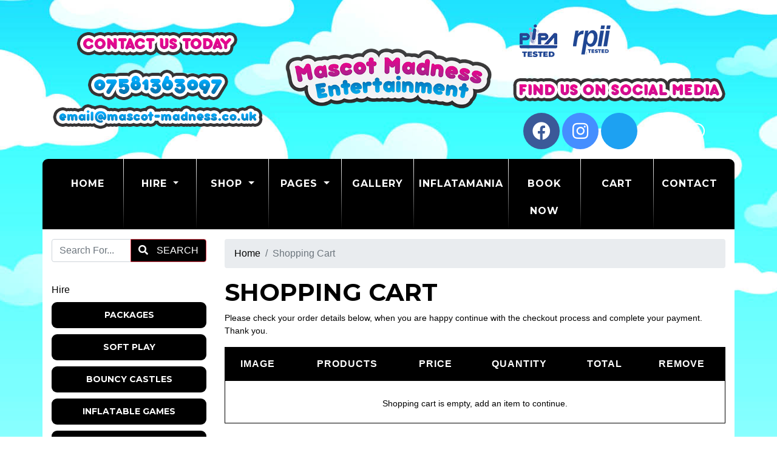

--- FILE ---
content_type: text/html; charset=UTF-8
request_url: https://www.mascot-madness.co.uk/cart.php
body_size: 7269
content:
<!doctype html> <!--[if lt IE 7]>      <html class="no-js lt-ie9 lt-ie8 lt-ie7" lang=""> <![endif]--> <!--[if IE 7]>         <html class="no-js lt-ie9 lt-ie8" lang=""> <![endif]--> <!--[if IE 8]>         <html class="no-js lt-ie9" lang=""> <![endif]--> <!--[if gt IE 8]><!--> <html class="no-js" lang="en"> <!--<![endif]--> <head> <meta charset="utf-8"> <meta name="viewport" content="width=device-width, initial-scale=1"> <meta name="description" content=""> <meta name="author" content="Mascot Madness Entertainment"> <link rel="canonical" href="https://www.mascot-madness.co.uk/cart.php" /> <title>Shopping Cart - Mascot Madness Entertainment</title> <link rel="dns-prefetch" href="//res.cloudinary.com"> <link rel="preconnect" href="//fonts.googleapis.com"> <link rel="preconnect" href="//fonts.gstatic.com" crossorigin> <link rel="apple-touch-icon" sizes="180x180" href="/images/icons/apple-touch-icon.png"> <link rel="icon" type="image/png" sizes="32x32" href="/images/icons/favicon-32x32.png"> <link rel="icon" type="image/png" sizes="16x16" href="/images/icons/favicon-16x16.png"> <link rel="manifest" href="/images/icons/site.webmanifest"> <link rel="mask-icon" href="/images/icons/safari-pinned-tab.svg" color="#5bbad5"> <link rel="shortcut icon" href="/images/icons/favicon.ico"> <meta name="msapplication-TileColor" content="#ffffff"> <meta name="msapplication-config" content="/images/icons/browserconfig.xml"> <meta name="theme-color" content="#ffffff"> <link rel="stylesheet" href="//res.cloudinary.com/kbs/raw/upload/source/tem_009.min.css"> <link rel="stylesheet" href="/assets/css/custom.css?v=6973369bc8928"> <script src="//shared.kbsystems.co.uk/libs/fontawesome/js/all.min.js"></script> <script type="application/ld+json"></script> <script>         
        window.dataLayer = window.dataLayer || [];
        function gtag() { 
            dataLayer.push(arguments);
        }
        gtag('consent', 'default', {
        'ad_storage': 'denied',
        'ad_user_data': 'denied',
        'ad_personalization': 'denied',
        'analytics_storage': 'denied'
        });
    </script> <script src="https://ajax.googleapis.com/ajax/libs/jquery/3.7.1/jquery.min.js"></script> <script src="//shared.kbsystems.co.uk/libs/CookieNoticePro/cookienoticepro.script.js"></script> <link rel="stylesheet" href="//shared.kbsystems.co.uk/libs/CookieNoticePro/cookienoticepro.style.css"> <script src="//shared.kbsystems.co.uk/libs/wowjs/wow.script.min.js"></script> <link rel="stylesheet" href="//shared.kbsystems.co.uk/libs/wowjs/animate.style.css"> <link rel="stylesheet" href="https://cdnjs.cloudflare.com/ajax/libs/lightbox2/2.11.4/css/lightbox.css" integrity="sha512-Woz+DqWYJ51bpVk5Fv0yES/edIMXjj3Ynda+KWTIkGoynAMHrqTcDUQltbipuiaD5ymEo9520lyoVOo9jCQOCA==" crossorigin="anonymous" referrerpolicy="no-referrer" /> <script src="https://cdnjs.cloudflare.com/ajax/libs/lightbox2/2.11.4/js/lightbox.min.js" integrity="sha512-Ixzuzfxv1EqafeQlTCufWfaC6ful6WFqIz4G+dWvK0beHw0NVJwvCKSgafpy5gwNqKmgUfIBraVwkKI+Cz0SEQ==" crossorigin="anonymous" referrerpolicy="no-referrer"></script> <script>
        $(document).ready(function() {
            cookieNoticePro.init();
            wow = new WOW({
                boxClass: 'wow',
                animateClass: 'animated',
                mobile: false,
                live: true
            })
            wow.init();
        });
        const injectScripts = () => {
            if (cookieNoticePro.isPreferenceAccepted("analytics") === true) { }
            if (cookieNoticePro.isPreferenceAccepted("marketing") === true) { }
            if (cookieNoticePro.isPreferenceAccepted("preferences") === true) { }
        }
    </script> </head> <body id="page-top" class="index"> <div id="fb-root"></div> <!--[if lt IE 8]>
        <p class="browserupgrade">You are using an <strong>outdated</strong> browser. Please <a href="http://browsehappy.com/">upgrade your browser</a> to improve your experience.</p>
    <![endif]--> <header> <div class="container"> <div class="row align-items-center my-3"> <div class="col-lg-4"> <a href="/" title="Mascot Madness Entertainment"> <img src="/images/logo.png" class="logo img-fluid mx-auto d-block" alt="Mascot Madness Entertainment" style="max-height: 300px;"> </a> </div> <div class="col-lg-4 order-lg-first align-center"> <img src="/images/contact-us-today.png" class="img-fluid mx-auto mb-3 d-block" alt="Contact Us Today!"> <a href="tel:07581363097" data-toggle="tooltip" title="Call us today!"> <img src="/images/phone-number.png" class="img-fluid mx-auto d-block" alt="07581363097"> </a> <a href="mailto:email@mascot-madness.co.uk" data-toggle="tooltip" title="Send us an email!"> <img src="/images/email-address.png" class="img-fluid mx-auto d-block" alt="email@mascot-madness.co.uk"> </a> </div> <div class="col-lg-4 align-center"> <div class="web-icons d-inline-block"> <img src="//res.cloudinary.com/kbs/image/upload/images/pipa-logo.png" class="img-fluid" data-toggle="tooltip" data-placement="bottom" title="PIPA Tested" alt="PIPA Tested"> <img src="//res.cloudinary.com/kbs/image/upload/images/rpii-logo.png" class="img-fluid" data-toggle="tooltip" data-placement="bottom" title="RPII Tested" alt="RPII Tested"> </div> <img src="/images/find-us.png" class="img-fluid mx-auto d-block" alt="Find Us On Social Media!"> <div class="icon-bar mx-auto text-center mt-3"> <a href="https://www.facebook.com/mascotmadnessentertainment/" data-toggle="tooltip" title="Find Us On Facebook!" target="_blank" class="facebook"><i class="fab fa-facebook"></i></a> <a href="https://www.instagram.com/mascotmadnessentertainment" data-toggle="tooltip" title="Find Us On Instagram!" target="_blank" class="instagram"><i class="fab fa-instagram"></i></a> <a href="https://twitter.com/MascotMadness1" data-toggle="tooltip" title="Find Us On X / Twitter!" target="_blank" class="twitter"><i class="fab fa-x-twitter"></i></a> <a href="https://www.tiktok.com/@bouncycastlemadness2012" data-toggle="tooltip" title="Find Us On TikTok!" target="_blank" class="tiktok"><i class="fab fa-tiktok"></i></a> <a href="07581363097" data-toggle="tooltip" title="Call or Message Us On WhatsApp!" target="_blank" class="whatsapp"><i class="fab fa-whatsapp"></i></a> </div> </div> </div> </div> </header> <div class="toplinks container"> <nav class="navbar text-center navbar-expand-lg"> <div class="col-12 p-0 d-md-block d-lg-none"> <div class="mobile-nav"> <span class="navbar-brand mb-0 h1">Menu</span> <button class="navbar-toggler" type="button" data-toggle="collapse" data-target="#navbarSupportedContent" aria-controls="navbarSupportedContent" aria-expanded="false" aria-label="Toggle navigation"> <i class="fa fa-bars"></i> </button> </div> </div> <div class="collapse navbar-collapse text-center" id="navbarSupportedContent"> <ul class="nav w-100 navbar-nav mx-auto"> <li class="nav-item active"><a class="nav-link" href="/">Home <span class="sr-only">(current)</span></a></li> <li class="nav-item dropdown"> <a class="nav-link dropdown-toggle" data-toggle="dropdown" role="button" aria-haspopup="true" aria-expanded="false">Hire <span class="caret"></span></a> <ul class="dropdown-menu"> <li class="nav-item"><a class="dropdown-item" href="/categories/packages.php">Packages</a></li> <li class="nav-item"><a class="dropdown-item" href="/categories/soft-play.php">Soft Play</a></li> <li class="nav-item"><a class="dropdown-item" href="/categories/bouncy-castles.php">Bouncy Castles</a></li> <li class="nav-item"><a class="dropdown-item" href="/categories/inflatable-games.php">Inflatable Games</a></li> <li class="nav-item"><a class="dropdown-item" href="/categories/inflatable-slides.php">Inflatable Slides</a></li> <li class="nav-item"><a class="dropdown-item" href="/categories/rodeo.php">Rodeo</a></li> <li class="nav-item"><a class="dropdown-item" href="/categories/extras.php">Extras</a></li> </ul> </li> <li class="nav-item dropdown"> <a class="nav-link dropdown-toggle" data-toggle="dropdown" role="button" aria-haspopup="true" aria-expanded="false">Shop <span class="caret"></span></a> <ul class="dropdown-menu"> <li class="nav-item"><a class="dropdown-item" href="/shop/categories/gift-shop.php">Gift Shop</a></li> </ul> </li> <li class="nav-item dropdown"> <a class="nav-link dropdown-toggle" data-toggle="dropdown" role="button" aria-haspopup="true" aria-expanded="false">Pages <span class="caret"></span></a> <ul class="dropdown-menu"> <li class="nav-item"><a class="dropdown-item" href="/pages/about-us.php">About Us</a></li> <li class="nav-item"><a class="dropdown-item" href="/pages/faqs.php">Faqs</a></li> <li class="nav-item"><a class="dropdown-item" href="/pages/additional-feedback.php">Additional Reviews</a></li> <li class="nav-item"><a class="dropdown-item" href="/pages/terms-and-conditions.php">Terms And Conditions</a></li> <li class="nav-item"><a class="dropdown-item" href="/pages/previous-clients.php">Previous Clients</a></li> <li class="nav-item"><a class="dropdown-item" href="/pages/rodeo-bull-booking-enquiry.php">Rodeo Bull Booking Enquiry</a></li> <li class="nav-item"><a class="dropdown-item" href="/pages/party-invites.php">Party Invitations</a></li> <li class="nav-item"><a class="dropdown-item" href="/reviews.php">Reviews</a></li> </ul> </li> <li class="nav-item"><a class="nav-link" href="/gallery/gallery.php">Gallery</a></li> <li class="nav-item"><a class="nav-link" href="/pages/inflatamania.php">Inflatamania</a></li> <li class="nav-item"><a class="nav-link" href="/bookings.php">Book Now</a></li> <li class="nav-item"><a class="nav-link" href="/cart.php">Cart</a></li> <li class="nav-item"><a class="nav-link" href="/contact.php">Contact</a></li> </ul> </div> </nav> </div><div id="content" class="container bg-white"> <div id="main" class="row"> <div class="col-12"> <div class="row"> <div class="col-lg-3 col-12 py-3"> <div class="row"> <div class="col-12 m-b-10 w-100"> <div class="control-group"> <form id="search" class="mx-auto" method="post"> <div class="input-group mb-3"> <input type="text" class="form-control m-0" id="searchTerms" name="searchTerms" placeholder="Search For..." aria-label="Search Website" aria-describedby="basic-addon2"> <div class="input-group-append"> <button class="btn btn-danger" id="goSearch" type="button"><i class="fa fa-search p-r-10" aria-hidden="true"></i> Search</button> </div> </div> <div id="google_translate_element"></div> <script type="text/javascript">
                                    function googleTranslateElementInit() {
                                        new google.translate.TranslateElement({ pageLanguage: 'en' }, 'google_translate_element');
                                    }
                                    </script> <script type="text/javascript" src="//translate.google.com/translate_a/element.js?cb=googleTranslateElementInit"></script> </form> </div> </div> <div class="col-12 w-100 hidden-sm hidden-xs clearfix"> <div id="hire-categories" class="d-none d-lg-block align-center"> <div class="menu-heading py-2 d-none d-lg-block">Hire</div> <a class="btn btn-custom color1 w-100 m-b-10 bd-9" href="/categories/packages.php">Packages</a> <a class="btn btn-custom color2 w-100 m-b-10 bd-9" href="/categories/soft-play.php">Soft Play</a> <a class="btn btn-custom color3 w-100 m-b-10 bd-9" href="/categories/bouncy-castles.php">Bouncy Castles</a> <a class="btn btn-custom color4 w-100 m-b-10 bd-9" href="/categories/inflatable-games.php">Inflatable Games</a> <a class="btn btn-custom color5 w-100 m-b-10 bd-9" href="/categories/inflatable-slides.php">Inflatable Slides</a> <a class="btn btn-custom color6 w-100 m-b-10 bd-9" href="/categories/rodeo.php">Rodeo</a> <a class="btn btn-custom color1 w-100 m-b-10 bd-9" href="/categories/extras.php">Extras</a> </div> <div id="shop-categories" class="d-none d-lg-block align-center"> <div class="menu-heading py-2 d-none d-lg-block">Shop</div> <a class="btn btn-custom color1 w-100 m-b-10 bd-9" href="/shop/categories/gift-shop.php">Gift Shop</a> </div> </div> <div class="col-12 w-100 m-b-10 hidden-sm hidden-xs"> <div class="row m-0 py-3"> <div class="col"> <img src="//res.cloudinary.com/kbs/image/upload/images/pipa-logo.png" class="img-fluid" data-toggle="tooltip" data-placement="bottom" title="PIPA Tested" alt="PIPA Tested"> </div> <div class="col"> <img src="//res.cloudinary.com/kbs/image/upload/images/rpii-logo.png" class="img-fluid" data-toggle="tooltip" data-placement="bottom" title="RPII Tested" alt="RPII Tested"> </div> </div> <img src="/images/logo.png" class="img-fluid mx-auto d-block" alt="Mascot Madness Entertainment"> <a href="tel:07581363097" title="Call Us Today 07581363097"> <img src="/images/phone-number.png" class="img-fluid mx-auto d-block" data-toggle="tooltip" title="Call us today!" alt="Call Us Today 07581363097"> </a> <a href="mailto:email@mascot-madness.co.uk"> <img src="/images/email-address.png" class="img-fluid mx-auto d-block" data-toggle="tooltip" title="Email us today!" alt="Email us on: email@mascot-madness.co.uk"> </a> </div> <div class="col-12 w-100 m-b-10 hidden-sm hidden-xs clearfix"> <img src="/images/find-us.png" class="img-fluid d-block my-3 mx-auto" alt="Find Us on Social Media!"> <a href="https://www.facebook.com/mascotmadnessentertainment/" target="_blank"><img src="//res.cloudinary.com/kbs/image/upload/images/facebook_pill.png" class="img-fluid mx-auto mt-1 d-block" data-toggle="tooltip" title="Find Us On Facebook" alt="Find Us On Facebook"></a> <a href="https://www.instagram.com/mascotmadnessentertainment" target="_blank"><img src="//res.cloudinary.com/kbs/image/upload/images/instagram_pill.png" class="img-fluid mx-auto mt-1 d-block" data-toggle="tooltip" title="Find Us On Instagram" alt="Find Us On Instagram"></a> <a href="https://twitter.com/MascotMadness1" target="_blank"><img src="//res.cloudinary.com/kbs/image/upload/images/twitter_pill.png" class="img-fluid mx-auto mt-1 d-block" data-toggle="tooltip" title="Find Us On Twitter" alt="Find Us On Twitter"></a> <a href="https://www.tiktok.com/@bouncycastlemadness2012" target="_blank"><img src="//res.cloudinary.com/kbs/image/upload/images/tiktok_pill.png" class="img-fluid mx-auto mt-1 d-block" data-toggle="tooltip" title="Find Us On TikTok" alt="Find Us On TikTok"></a> <a href="07581363097" target="_blank"><img src="//res.cloudinary.com/kbs/image/upload/images/whatsapp_pill.png" class="img-fluid mx-auto mt-1 d-block" data-toggle="tooltip" title="Find Us On Whatsapp" alt="Find Us On Whatsapp"></a> <img src="//res.cloudinary.com/kbs/image/upload/images/kbs_pill.png" class="img-fluid mx-auto mt-1 d-block" data-toggle="tooltip" title="Website & Booking System By KBS" alt="Website & Booking System By KBS"> </div> <div class="col-12 w-100 m-b-10 hidden-sm hidden-xs"> <img src="/images/testimonials.png" class="img-fluid d-block my-3 mx-auto" alt="Our Customer Reviews"> <div class="customer-reviews owl-theme owl-carousel"> <div class="card color bg-custom border-0 bd-9 c-white"> <div class="card-body"> <h4 class="card-title"> <i class="fas fa-star"></i> <i class="fas fa-star"></i> <i class="fas fa-star"></i> <i class="fas fa-star"></i> <i class="fas fa-star"></i> </h4> <blockquote class="blockquote"> <p class="card-text mb-0">Thank you so much for yesterday. It could not have gone better. 
Thanks especially for your invaluable texts and your lovely husband who worked so hard to set it all up and dismantle. We will certainly host another event again in December. I will be in touch when we have a date. 
Many Thanks to you  both again. xxx</p> <p class="card-text mt-3"><strong>June</strong> Saturday, June 22, 2024</p> </blockquote> </div> </div> <div class="card color bg-custom border-0 bd-9 c-white"> <div class="card-body"> <h4 class="card-title"> <i class="fas fa-star"></i> <i class="fas fa-star"></i> <i class="fas fa-star"></i> <i class="fas fa-star"></i> <i class="fas fa-star"></i> </h4> <blockquote class="blockquote"> <p class="card-text mb-0">I would absolutely recommend, friendly top quality service!  My son had the best party, everything went smoothly and the bouncy castle with extras were dropped off in plenty of time.  5 stars and we will definitely be using again </p> <p class="card-text mt-3"><strong>Erin Mann</strong> Sunday, March 31, 2024</p> </blockquote> </div> </div> <div class="card color bg-custom border-0 bd-9 c-white"> <div class="card-body"> <h4 class="card-title"> <i class="fas fa-star"></i> <i class="fas fa-star"></i> <i class="fas fa-star"></i> <i class="fas fa-star"></i> <i class="fas fa-star"></i> </h4> <blockquote class="blockquote"> <p class="card-text mb-0">Great company, thank you so much!</p> <p class="card-text mt-3"><strong>Steven Cooper</strong> Tuesday, November  8, 2022</p> </blockquote> </div> </div> <div class="card color bg-custom border-0 bd-9 c-white"> <div class="card-body"> <h4 class="card-title"> <i class="fas fa-star"></i> <i class="fas fa-star"></i> <i class="fas fa-star"></i> <i class="fas fa-star"></i> <i class="fas fa-star"></i> </h4> <blockquote class="blockquote"> <p class="card-text mb-0">An amazing day celebrating our little girl Malias  4th birthday thanks to you guys! 
So friendly and efficient!! </p> <p class="card-text mt-3"><strong>Lou Mackinnon</strong> Saturday, January  6, 2024</p> </blockquote> </div> </div> <div class="card color bg-custom border-0 bd-9 c-white"> <div class="card-body"> <h4 class="card-title"> <i class="fas fa-star"></i> <i class="fas fa-star"></i> <i class="fas fa-star"></i> <i class="fas fa-star"></i> <i class="fas fa-star"></i> </h4> <blockquote class="blockquote"> <p class="card-text mb-0">Highly Recommended for any kids party. The set up from start to finish was quick, easy and very kind. Made my sons 5th Birthday, would definitely use again! Thank You so much!!</p> <p class="card-text mt-3"><strong>Siobhan Kelsey</strong> Sunday, March 24, 2024</p> </blockquote> </div> </div> </div> </div> </div> </div> <div class="col-lg-9 py-3"> <div class="row"> <div class="col-12"> <ol class="breadcrumb"> <li class="breadcrumb-item"><a href="/">Home</a></li> <li class="breadcrumb-item active">Shopping Cart</li> </ol> </div> <div class="col-12 pb-3"> <h1>Shopping Cart</h1> <p>Please check your order details below, when you are happy continue with the checkout process and complete your payment. Thank you.</p> </div> <div class="col-lg-12"> <form id="submitDetails" action="/cart/payment.php" method="post" enctype="multipart/form-data"> <div class="cart-outer"> <div class="table-outer"> <table class="cart-table"> <thead class="cart-header"> <tr> <th class="col-xs-3 hidden-sm hidden-xs pro-thumbnail">Image</th> <th class="col-xs-4 pro-title">Products</th> <th class="col-xs-1 hidden-sm hidden-xs pro-price">Price</th> <th class="col-xs-2 hidden-sm hidden-xs pro-quantity">Quantity</th> <th class="col-xs-1 hidden-sm hidden-xs pro-subtotal">Total</th> <th class="col-xs-1 hidden-sm hidden-xs pro-remove">Remove</th> </tr> </thead> <tbody> <tr> <td colspan="6"><p>Shopping cart is empty, add an item to continue.</p></td> </tr> </tbody> </table> </div> </div> <div class="row"> <div class="col-12 d-flex hidden-md"> <div class="cart-summary"> <div class="cart-summary-wrap align-center"> <span class="h4 mt-3 align-center">Total Price: <span>&pound;<span id="grandTotal" data-price="0.00">0.00</span></span></span> </div> </div> </div> <div class="contact-form col-lg-7 mt-30"> <div class="row"> <div class="col-12 mb-30"> <label>Any additional information for us to process your order?</label> <textarea name="addInformation" rows="10" cols="10" class="form-control" id="addInformation"></textarea> </div> <div class="col-12"> <div class="menu-heading bg-primary p-3 text-white font-weight-bold rounded w-100 my-4">Customer Details</div> </div> <div class="col-12"> <label><strong>Telephone Number: </strong></label> <input type="text" name="customerPhone" id="customerPhone" value="" class="form-control numbers_only purify" /> </div> <div class="col-12"> <label><strong>Mobile Number: </strong></label> <input type="text" name="customerMobile" id="customerMobile" value="" class="form-control numbers_only purify" /> </div> <div class="col-12"> <label><strong>Email Address: *</strong></label> <input type="text" name="customerEmail" id="customerEmail" value="" class="form-control purify" required /> </div> <div class="col-12 mb-30"> <div class="alert alert-info clearfix"> <div class="align-top mb-2"> <p class="pt-10 pl-10 c-black">Would you like to subscribe to our newsletter to receive marketing emails?</p> </div> <div class="row"> <div class="col-4 align-middle"><input name="newsletterSignup" type="radio" value="1" style="width: 15px; height: 15px;"> Yes</div> <div class="col-4 align-middle"><input name="newsletterSignup" type="radio" value="0" style="width: 15px; height: 15px;" checked> No</div> </div> </div> </div> <div class="col-12"> <div class="menu-heading bg-primary p-3 text-white font-weight-bold rounded w-100 my-4">Billing Address</div> </div> <div class="col-6"> <label><strong>First Name: *</strong></label> <input type="text" name="bfirstName" id="bfirstName" class="form-control purify" value="" required /> </div> <div class="col-6"> <label><strong>Last Name: *</strong></label> <input type="text" name="blastName" id="blastName" class="form-control purify" value="" required /> </div> <div class="col-12"> <label><strong>Address Line 1: *</strong></label> <input type="text" name="baddress" id="baddress" class="form-control purify" required /> </div> <div class="col-12"> <label><strong>Town: *</strong></label> <input type="text" name="btown" id="btown" class="form-control purify" required /> </div> <div class="col-12"> <label><strong>Postcode: *</strong></label> <input type="text" name="bpostcode" id="bpostcode" class="form-control purify" required /> </div> <div class="col-12 mb-20"> <label><strong>Country: *</strong></label> <select size="1" class="form-control" aria-required="true" name="bcountry" id="bcountry"> <option data-code="GB" selected="selected" value="United Kingdom">United Kingdom</option> </select> </div> <input type="hidden" name="paymentMethod" id="paymentMethod" value="Online" class="form-control" /> </div> </div> <div class="col-lg-5 col-12 mt-30 d-flex"> <div class="cart-summary"> <div class="cart-summary-wrap"> <h4>Cart Summary</h4> <div id="extraPrices" class="d-none"> <p>Extras <span>&pound;<span id="extraPrice">0.00</span></span></p> </div> <div class="d-none d-lg-block"> <p>Sub Total <span>&pound;<span id="baseTotal" data-price="0.00">0.00</span></span></p> </div> <h2 class="mt-3">Total <span>&pound;<span id="grandTotal" data-price="0.00">0.00</span></span></h2> </div> </div> </div> </div> </form> </div> </div> </div> </div> </div> </div> </div><section id="newsletter" class="container"> <div class="row p-3 align-items-center"> <div class="col-md-6 col-12 py-3 text-center"> <strong>Join Our Newsletter!</strong> </div> <div class="col-md-6 col-12 py-3 text-center"> <form id="newsletter" action="/newsletter.php" method="post"> <input type="text" class="form-control" placeholder="Email Address..." id="newsletterSignup" name="newsletterSignup" required> <input type="submit" id="goSignup" class="btn btn-lg btn-success m-t-10 bd-white" value="Join!" /> </form> </div> </div> </section> <footer id="footer" class="container mb-3 bdlb-9 bdrb-9"> <div class="row"> <div class="col-md-4 col-12 p-t-20 about"> <h4 class="footer-text m-0 m-b-10">About Us</h4> <p class="footer-text">Based in Inverness, providing Event Entertainment and Bouncy Castle Hire in and around Inverness, Highlands.</p> </div> <div class="col-md-4 col-12 p-t-20"> <img src="/images/logo.png" class="img-fluid d-block mx-auto h-120" alt="Mascot Madness Entertainment"> </div> <div class="col-md-4 col-12 p-t-20 contact"> <h4 class="footer-text m-0 m-b-10">Contact Mascot Madness Entertainment</h4> <ul class="fa-ul footer-text"> <li><i class="fa-li fa fa-map-marker m-r-10"></i> <a class="footer-text" href="https://www.google.co.uk/maps/place/IV25PG/" data-toggle="tooltip" title="Our address">Mascot Madness Entertainment, Inverness, IV25PG</a></li> <li><i class="fa-li fa fa-phone m-r-10"></i> <a class="footer-text" href="tel:07581363097" data-toggle="tooltip" title="Call us today!">07581363097</a></li> <li><i class="fa-li fa fa-envelope m-r-10"></i> <a class="footer-text" href="mailto:email@mascot-madness.co.uk" data-toggle="tooltip" title="Send us an email!">email@mascot-madness.co.uk</a></li> <li><i class="fa-li fa fa-sitemap m-r-10"></i> <a class="footer-text" href="https://www.mascot-madness.co.uk/sitemap.xml" data-toggle="tooltip" title="Sitemap">Sitemap</a></li> </ul> </div> <div class="col-12 p-t-20"> <nav class="nav-footer navbar-primary p-t-10 clearfix"> <ul> <li><a class="footer-text" href="/pages/privacy-policy.php">Privacy Policy</a></li> </ui> </nav> </div> </div> <div class="row"> <div class="col-md-8 col-12 m-b-20"> <div class="copyright footer-text">Mascot Madness Entertainment &copy; 2026. All Rights Reserved.</div> </div> <div class="col-md-4 col-12 m-b-20"> <div class="kbs"> <a class="footer-text" href="https://www.brightfbs.co.uk/" target="_blank"> Website & Print Design <img src="//res.cloudinary.com/kbs/image/upload/f_auto,w_50/kbs/kbs.png" class="kbs" alt="Bright Future / Kool Booking Systems"></a> </div> </div> </div> </footer> <div class="py-2"></div> <a data-scroll href="#main" id="scroll-to-top"><i class="fa fa-arrow-up"></i></a> <section id="shopping-cart" class="row m-0"> <div class="col"> <div class="cart-icon mr-10 d-inline-block"> <a href="javascript:;" class="open-cart d-block" data-toggle="tooltip" title="Click To Open Cart"> <i class="fas fa-shopping-cart fa-3x"></i> <span class="cart-items">0</span> </a> </div> </div> </section> <div id="pageOverlay"></div> <div id="cartDrawer"> <div class="cart-header"> <span class="cart-title">SHOPPING CART</span> <button class="close-cart" aria-label="Close">&times;</button> </div> <div class="cart-body" id="cartContent"> <p class="text-muted text-center p-3">Loading cart...</p> </div> <div class="cart-footer"> <div class="d-flex justify-content-between p-2"> <strong>Subtotal:</strong> <span id="cartSubtotal">&pound;<span>0.00</span></span> </div> <div class="d-flex p-2"> <a href="/cart.php" class="btn btn-dark btn-block">VIEW CART</a> </div> </div> </div> <script src="//res.cloudinary.com/kbs/raw/upload/source/all.min.js"></script> <script src="//shared.kbsystems.co.uk/main.min.js?v=6973369bc8928"></script> <script src="//shared.kbsystems.co.uk/app.min.js?v=6973369bc8928"></script> <link rel="stylesheet" href="//shared.kbsystems.co.uk/templates/tem_012/_override.css?v=6973369bc8928"> <script async src="//www.google.com/recaptcha/api.js"></script> <style type="text/css">
        .datepicker table tr td.disabled, .datepicker table tr td.disabled:hover {
            color: #000;
            background-color: #ff7676;
            border-radius: 0;
        }
        .datepicker table tr td.active{
            color: #000;    
            background-color: #52b9fd !important;
            background: 0 0;
            border-radius: 0;
        }
        .datepicker table tr td.active:hover {
            color: #000;    
            background-color: #abdeff !important;
            background: 0 0;
            border-radius: 0;
        }
        .datepicker table tr td.day:not(.disabled) {
            color: #000;
            background-color: #52fd7b;
            border-radius: 0;
        }
        .datepicker table tr td.day:not(.disabled):hover {
            color: #000;
            background-color: #baffcb;
            border-radius: 0;
        }
    </style> <div id="webNotification" class="modal fade" tabindex="-1" role="dialog"> <div class="modal-dialog modal-lg modal-dialog-scrollable modal-dialog-centered" role="document"> <div class="modal-content"> <div class="modal-header bg-4"> <h5 class="modal-title">Please note</h5> <a class="close text-color" data-dismiss="modal" aria-label="Close"><i class="fas fa-times"></i></a> </div> <div class="modal-body"> <p>Please note -</p> <p>Our Outdoor hire period has now ended for the season. It is indoor hires only now until April 2026.</p> <p>&nbsp;</p> </div> <div class="modal-footer"> <button type="button" class="btn btn-secondary" data-dismiss="modal">Close</button> </div> </div> </div> </div> <script type="text/javascript">
    var currency = 'pound';   
    $('.fb-page').attr('data-width', Math.round($('.fb').width()));
    $('.datepicker').attr('readonly', 'readonly');
    </script> <script type="text/javascript">    

    
    if ($('#deliveryPostcode').length) {
        $('#deliveryPostcode').on('blur', function() {
            $('#addPostcode').click();
        });
    }
    if ($('#submitDetails #addressOption').length) {
        $("#submitDetails #addressOption").on("change", function() {
            $("#addressOption").is(":checked") ? ($("#firstName").val($("#bfirstName").val()), $("#lastName").val($("#blastName").val()), $("#address").val($("#baddress").val()), $("#town").val($("#btown").val()), $("#postcode").val($("#bpostcode").val()), $("#country").val($("#bcountry").val())) : ($("#firstName").val(""), $("#lastName").val(""), $("#address").val(""), $("#town").val(""), $("#postcode").val(""), $("#country").val(""))
        });
    }
    $("#CollectionOrShipping").length && $(document).on("change", "#CollectionOrShipping", function() {
        var t = "shipping=" + $(this).val();
        $.ajax({
            type: "POST",
            url: "/assets/ajax.php?a=addShipping",
            data: t,
            dataType: "json",
            success: function(t) {
                "success" == t.response && location.reload(!0)
            }
        })
    });
    $("#InternationalShipping").length && $(document).on("change", "#InternationalShipping", function() {
        var t = "shipping=" + $(this).val();
        $.ajax({
            type: "POST",
            url: "/assets/ajax.php?a=addShipping",
            data: t,
            dataType: "json",
            success: function(t) {
                "success" == t.response && location.reload(!0)
            }
        })
    });
        </script> </body> </html>

--- FILE ---
content_type: text/css
request_url: https://www.mascot-madness.co.uk/assets/css/custom.css?v=6973369bc8928
body_size: 1551
content:
body{
	background: url(../../images/bg.jpg) center fixed;
	background-size: 1920px;    
    color: #000;
    background-color: #fff !important;
}

.header_content {
	box-shadow: none;    
	background: unset;
}

.goog-te-combo {
    display: block;
    width: 100%;
    height: calc(1.5em + 0.75rem + 2px);
    padding: 0.375rem 0.75rem;
    font-size: 1rem;
    font-weight: 400;
    line-height: 1.5;
    color: #495057;
    background-color: #fff;
    background-clip: padding-box;
    border: 1px solid #ced4da;
    border-radius: 0.25rem;
    transition: border-color .15s ease-in-out,box-shadow .15s ease-in-out;
}

.navbar-collapse.collapsing,
.mobile-nav,
.dropdown-menu,
.toplinks {
    background-color: #000 !important;
}

.navbar{
	background-color: unset;
	box-shadow: none;
}

.add-to-cart {	
	color:#ffffff;
	background-color:#111111;
}

.add-to-cart:hover{
	background-color:#fd00a5;
	color:#ffffff;
}

ul.nav > li > a {
    color: #fff !important;
    font-weight: 700;
}

.links_section .heading {
    background-color: #000;
    color: #fff;
}

.dropdown-menu>li>a {
    color: #000;
}

.dropdown-menu>li>a:hover, .dropdown-menu>li>a:focus {
    color: #fff;
    background-color: #fd00a5;
}

ul.nav li ul{
    background-color: #fff;
}

.cart-summary .cart-summary-wrap,
.cart-table .cart-header{	
	background:#000;
	color:#ffffff;
}

.page_content {
    background: #fff;
}

.widget_content{
    background-color: #222;
}

.footer_content{
    background-color: #222;
    border-top: 1px solid #272727;
}

#newsletter {
	background-color: #00b3f3;
	color: #FFF;
	font-size: 35px;
}

#footer {
	background-color: #000;
}

.footer-text {
	color: #fff !important;
}

.ribbon {
	color: #FFF;
	background-color: #fd00a5;
	padding: 15px;
	width: 400px;
	margin: 0 auto;
	font: 35px/50px;
	text-align: center;
	position: relative;
	border: 2px transparent solid;
	box-shadow: 0 10px 10px -10px #000;
}

.btn {
    border-radius: .25rem;
}

.ribbon span {
	position: absolute;
}

.ribbon span.corner__left,.ribbon span.corner__right {
	border-style: solid;
	border-width: 15px;
	z-index: -1;
}
.ribbon span.corner__left {
	border-color: #000 #000 transparent transparent;
	top: 153px;
	left: -2px;
}
.ribbon span.corner__right {
	border-color: #000 transparent transparent #000 ;
	top: 153px;
	left: 1348px;
}

.ribbon span.ribbon__left, .ribbon span.ribbon__right {
  top: 38px;
  border-style: solid;
  border-width: 70px;
  z-index: -2;
}
.ribbon span.ribbon__left {
  border-color: #c0198c #c0198c #c0198c transparent;
  left: -117px;
  box-shadow: 20px 20px 30px -10px #000;
}
.ribbon span.ribbon__right {
  border-color: #c0198c transparent #c0198c #c0198c;    
  left: 1353px;
  box-shadow: -20px 19px 30px -10px #000;
}

.bg-custom {
    background-color: #000 !important;
    color: #fff !important;
    border-color: #808080 !important;
}

.btn-choose {
    color: #fff !important;
    background-color: #00acf4 !important;
    background: -webkit-linear-gradient(top,#00acf4,#00acf4) !important;
    background: linear-gradient(to bottom,#00acf4,#00acf4) !important;
}

.btn-choose:hover {
    color: #000 !important;
    background-color: #ffe600 !important;
    background: -webkit-linear-gradient(top,#000,#000) !important;
    background: linear-gradient(to bottom,#000,#000) !important;
}


header .icon-bar a {
    display: inline-block;
    text-align: center;
    width: 60px;
    height: 60px;
    padding: 8px;
    transition: all .3s ease;
    color: #fff;
    font-size: 30px;
    border-radius: 50%
}

header .icon-bar a:hover {
    background-color: #000
}

header .facebook {
    background: #3b5998;
    color: #fff
}

header .instagram {
    background: #458eff;
    color: #fff
}

header .youtube {
    background: #b00;
    color: #fff
}

header .googleplus {
    background: #dd4b39;
    color: #fff
}

header .twitter {
    background: #1da1f2;
    color: #fff
}

header .pinterest {
    background: #c8232c;
    color: #fff
}


.bg-blue-gradient,
.bg-pink-gradient,
.bg-red-gradient {
    background: #FFA500 !important;
    background: linear-gradient(to bottom,#FFA500 0,#FFA500 100%) !important;
}

.color1, .color2, .color3, .color4, .color5, .color6, .color7, .color8, .color9, .btn-danger, .btn-success, .btn-primary, .btn-warning {
    color: #fff !important;
    background-color: #000;
    background: -webkit-linear-gradient(top,#000,#000);
    background: linear-gradient(to bottom,#000,#000)
}

.color1:hover, .color2:hover, .color3:hover, .color4:hover, .color5:hover, .color6:hover, .color7:hover, .color8:hover, .color9:hover, .btn-danger:hover, .btn-success:hover, .btn-primary:hover, .btn-warning:hover  {
    color: #fff !important;
    background-color: #fd00a5;
    background: -webkit-linear-gradient(top,#fd00a5,#fd00a5);
    background: linear-gradient(to bottom,#fd00a5,#fd00a5)
}

.btn-info {
    color: #fff !important;
    background-color: #fd00a5;
    background: -webkit-linear-gradient(top,#fd00a5,#fd00a5);
    background: linear-gradient(to bottom,#fd00a5,#fd00a5)
}

.btn-info:hover  {
    color: #fff !important;
    background-color: #5aa510;
    background: -webkit-linear-gradient(top,#5aa510,#5aa510);
    background: linear-gradient(to bottom,#5aa510,#5aa510)
}

.btn-info.focus, .btn-danger.focus, .btn-success.focus, .btn-primary.focus, .btn-warning.focus, .btn-info:focus, .btn-danger:focus, .btn-success:focus, .btn-primary:focus, .btn-warning:focus {
    box-shadow: unset !important;
}

@media (max-width: 991px) {
	ul.nav > li:hover > a {
		color: #fff;
		background-color: #27a7e4;
	}
	.nav>li>a:focus,.nav>li>a:hover {
		background-color: #27a7e4
	}	
	.ribbon {
		box-shadow: unset;
	}
	.ribbon span {
		display: none;
	}
	.boxYear, .catbox .cattext, .headingBar {
		font-size: 20px;
	}
}

@media (min-width: 991px) {
	ul.nav li ul li a {
		background-color: #000 !important;
	}
	#nav-cart .dropdown-item:focus, #nav-cart .dropdown-item:hover,
	ul.nav li ul li:hover a {
		color: #fff !important;
		background-color: #fd00a5 !important;
	}	
	.navbar-nav .nav-item.dropdown .dropdown-menu .nav-item {
		border: 0;
	}
	.navbar-nav .nav-item:not(:last-child) {
		border-right: 1px solid;
		border-image: linear-gradient(to bottom, #fff, #000) 1 100%;
	}
}
@media (min-width: 1300px) {
	#checker.container {
		max-width: 1380px!important;
	}
}

/* ==========================================================================
    Mobile Background Fix
   ========================================================================== */
   
@media (max-width: 991px) {
	html, body {
		height: 100%;
	}
	body {
		overflow-y: scroll;
	}
	body{ 
		background: #0c5b03 url(../../images/bg.jpg) no-repeat center center fixed; 
        -webkit-background-size: cover;
        -moz-background-size: cover;
        -o-background-size: cover;
        background-size: cover;
	}
}